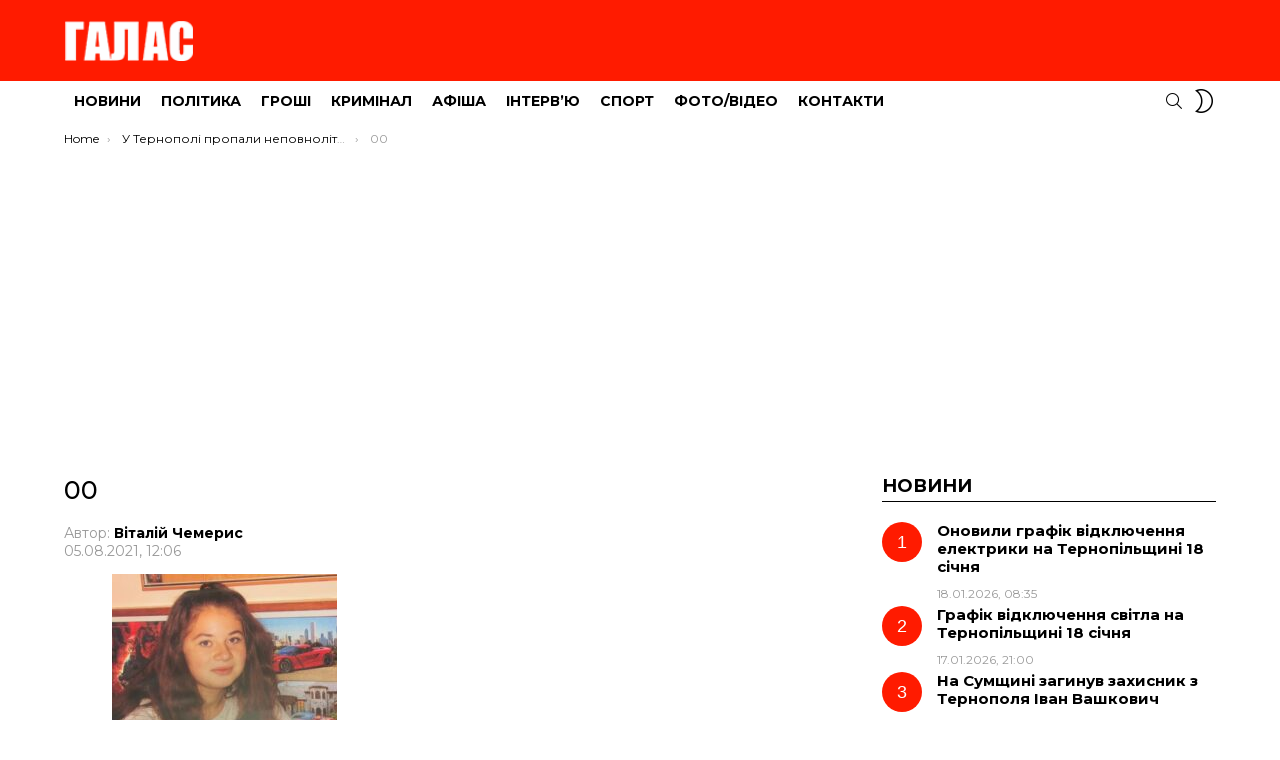

--- FILE ---
content_type: text/html; charset=UTF-8
request_url: https://galas.te.ua/2021/08/u-ternopoli-propaly-nepovnolitni-khlo/00-1961/
body_size: 6794
content:
<!DOCTYPE html>
<!--[if IE 8]><html class="no-js g1-off-outside lt-ie10 lt-ie9" id="ie8" lang="uk"><![endif]-->
<!--[if IE 9]><html class="no-js g1-off-outside lt-ie10" id="ie9" lang="uk"><![endif]-->
<!--[if !IE]><!--><html class="no-js g1-off-outside" lang="uk"><!--<![endif]--><head><meta charset="UTF-8"/><link rel="preconnect" href="https://fonts.gstatic.com/" crossorigin /><link rel="profile" href="http://gmpg.org/xfn/11"/><link rel="pingback" href="https://galas.te.ua/xmlrpc.php"/><title>00 &#8211; ГАЛАС</title><meta name='robots' content='max-image-preview:large' /><meta name="viewport" content="initial-scale=1.0, minimum-scale=1.0, height=device-height, width=device-width" /><link rel='dns-prefetch' href='//static.addtoany.com' /><link rel='dns-prefetch' href='//fonts.googleapis.com' /><link rel='preconnect' href='https://fonts.gstatic.com' /><link rel="alternate" type="application/rss+xml" title="ГАЛАС &raquo; стрічка" href="https://galas.te.ua/feed/" /><link rel="alternate" type="application/rss+xml" title="ГАЛАС &raquo; Канал коментарів" href="https://galas.te.ua/comments/feed/" /><link rel="alternate" type="application/rss+xml" title="ГАЛАС &raquo; 00 Канал коментарів" href="https://galas.te.ua/2021/08/u-ternopoli-propaly-nepovnolitni-khlo/00-1961/feed/" /> <script>WebFontConfig={google:{families:["Montserrat:400,500,700:latin,latin-ext,cyrillic,cyrillic-ext"]}};if ( typeof WebFont === "object" && typeof WebFont.load === "function" ) { WebFont.load( WebFontConfig ); }</script><script data-optimized="1" src="https://galas.te.ua/wp-content/plugins/litespeed-cache/assets/js/webfontloader.min.js"></script><link data-optimized="2" rel="stylesheet" href="https://galas.te.ua/wp-content/litespeed/css/308c2fe0056bc99947f402dc5e361c5f.css?ver=57ecd" /> <script type="text/javascript" src="https://galas.te.ua/wp-includes/js/jquery/jquery.min.js?ver=3.7.1" id="jquery-core-js"></script> <link rel="https://api.w.org/" href="https://galas.te.ua/wp-json/" /><link rel="alternate" title="JSON" type="application/json" href="https://galas.te.ua/wp-json/wp/v2/media/175911" /><link rel="EditURI" type="application/rsd+xml" title="RSD" href="https://galas.te.ua/xmlrpc.php?rsd" /><link rel='shortlink' href='https://galas.te.ua/?p=175911' /><link rel="alternate" title="oEmbed (JSON)" type="application/json+oembed" href="https://galas.te.ua/wp-json/oembed/1.0/embed?url=https%3A%2F%2Fgalas.te.ua%2F2021%2F08%2Fu-ternopoli-propaly-nepovnolitni-khlo%2F00-1961%2F" /><link rel="alternate" title="oEmbed (XML)" type="text/xml+oembed" href="https://galas.te.ua/wp-json/oembed/1.0/embed?url=https%3A%2F%2Fgalas.te.ua%2F2021%2F08%2Fu-ternopoli-propaly-nepovnolitni-khlo%2F00-1961%2F&#038;format=xml" /><title>00</title><meta name="description" content="" /><meta property="og:title" content="00" /><meta property="og:description" content="" /><meta property="og:image" content="https://example.com/wp-content/uploads/main-og.jpg" /><meta property="og:image:width" content="1200" /><meta property="og:image:height" content="630" /><meta property="og:url" content="https://galas.te.ua/2021/08/u-ternopoli-propaly-nepovnolitni-khlo/00-1961/" /><meta property="og:type" content="article" /><meta property="og:site_name" content="ГАЛАС" />
 <script async src="https://www.googletagmanager.com/gtag/js?id=UA-16454933-2"></script> <script>window.dataLayer = window.dataLayer || [];
  function gtag(){dataLayer.push(arguments);}
  gtag('js', new Date());

  gtag('config', 'UA-16454933-2');</script>  <script async src="https://www.googletagmanager.com/gtag/js?id=G-Q6SJFK1TSF"></script> <script>window.dataLayer = window.dataLayer || [];
  function gtag(){dataLayer.push(arguments);}
  gtag('js', new Date());

  gtag('config', 'G-Q6SJFK1TSF');</script> <script async src="https://pagead2.googlesyndication.com/pagead/js/adsbygoogle.js?client=ca-pub-3354834151351626"
     crossorigin="anonymous"></script><meta name="theme-color" content="#ff1b00" /><meta name="generator" content="Elementor 3.32.2; features: additional_custom_breakpoints; settings: css_print_method-external, google_font-enabled, font_display-auto"><meta name="g1:switch-skin-css" content="https://galas.te.ua/wp-content/themes/bimber/css/9.2.1/styles/mode-dark.min.css" /> <script>if("undefined"!=typeof localStorage){var skinItemId=document.getElementsByName("g1:skin-item-id");skinItemId=skinItemId.length>0?skinItemId[0].getAttribute("content"):"g1_skin",window.g1SwitchSkin=function(e,t){if(e){var n=document.getElementById("g1-switch-skin-css");if(n){n.parentNode.removeChild(n),document.documentElement.classList.remove("g1-skinmode");try{localStorage.removeItem(skinItemId)}catch(e){}}else{t?document.write('<link id="g1-switch-skin-css" rel="stylesheet" type="text/css" media="all" href="'+document.getElementsByName("g1:switch-skin-css")[0].getAttribute("content")+'" />'):((n=document.createElement("link")).id="g1-switch-skin-css",n.href=document.getElementsByName("g1:switch-skin-css")[0].getAttribute("content"),n.rel="stylesheet",n.media="all",document.head.appendChild(n)),document.documentElement.classList.add("g1-skinmode");try{localStorage.setItem(skinItemId,e)}catch(e){}}}};try{var mode=localStorage.getItem(skinItemId);window.g1SwitchSkin(mode,!0)}catch(e){}}</script> </head><body class="attachment wp-singular attachment-template-default single single-attachment postid-175911 attachmentid-175911 attachment-jpeg wp-embed-responsive wp-theme-bimber g1-layout-stretched g1-hoverable g1-has-mobile-logo g1-sidebar-normal elementor-default elementor-kit-183740" itemscope="" itemtype="http://schema.org/WebPage" ><div class="g1-body-inner"><div id="page"><div class="g1-row g1-row-layout-page g1-hb-row g1-hb-row-normal g1-hb-row-a g1-hb-row-1 g1-hb-boxed g1-hb-sticky-off g1-hb-shadow-off"><div class="g1-row-inner"><div class="g1-column g1-dropable"><div class="g1-bin-1 g1-bin-grow-off"><div class="g1-bin g1-bin-align-left"></div></div><div class="g1-bin-2 g1-bin-grow-off"><div class="g1-bin g1-bin-align-center"></div></div><div class="g1-bin-3 g1-bin-grow-off"><div class="g1-bin g1-bin-align-right"></div></div></div></div><div class="g1-row-background"></div></div><div class="g1-row g1-row-layout-page g1-hb-row g1-hb-row-normal g1-hb-row-b g1-hb-row-2 g1-hb-boxed g1-hb-sticky-off g1-hb-shadow-off"><div class="g1-row-inner"><div class="g1-column g1-dropable"><div class="g1-bin-1 g1-bin-grow-off"><div class="g1-bin g1-bin-align-left"><div class="g1-id g1-id-desktop"><p class="g1-mega g1-mega-1st site-title">
<a class="g1-logo-wrapper"
href="https://galas.te.ua/" rel="home">
<picture class="g1-logo g1-logo-default">
<source media="(min-width: 1025px)" srcset="https://galas.te.ua/wp-content/uploads/2023/11/logo_amp.png 2x,https://galas.te.ua/wp-content/uploads/2023/11/logo_amp.png 1x">
<source media="(max-width: 1024px)" srcset="data:image/svg+xml,%3Csvg%20xmlns%3D%27http%3A%2F%2Fwww.w3.org%2F2000%2Fsvg%27%20viewBox%3D%270%200%20130%2052%27%2F%3E">
<img
src="https://galas.te.ua/wp-content/uploads/2023/11/logo_amp.png"
width="130"
height="52"
alt="ГАЛАС" />
</picture></a></p></div></div></div><div class="g1-bin-2 g1-bin-grow-off"><div class="g1-bin g1-bin-align-center"></div></div><div class="g1-bin-3 g1-bin-grow-off"><div class="g1-bin g1-bin-align-right"></div></div></div></div><div class="g1-row-background"></div></div><div class="g1-sticky-top-wrapper g1-hb-row-3"><div class="g1-row g1-row-layout-page g1-hb-row g1-hb-row-normal g1-hb-row-c g1-hb-row-3 g1-hb-boxed g1-hb-sticky-on g1-hb-shadow-off"><div class="g1-row-inner"><div class="g1-column g1-dropable"><div class="g1-bin-1 g1-bin-grow-off"><div class="g1-bin g1-bin-align-left"><nav id="g1-primary-nav" class="g1-primary-nav"><ul id="g1-primary-nav-menu" class="g1-primary-nav-menu g1-menu-h"><li id="menu-item-276" class="menu-item menu-item-type-taxonomy menu-item-object-category menu-item-g1-standard menu-item-276"><a href="https://galas.te.ua/category/novyny/">Новини</a></li><li id="menu-item-277" class="menu-item menu-item-type-taxonomy menu-item-object-category menu-item-g1-standard menu-item-277"><a href="https://galas.te.ua/category/polityka/">Політика</a></li><li id="menu-item-274" class="menu-item menu-item-type-taxonomy menu-item-object-category menu-item-g1-standard menu-item-274"><a href="https://galas.te.ua/category/ekonomika/">Гроші</a></li><li id="menu-item-279" class="menu-item menu-item-type-taxonomy menu-item-object-category menu-item-g1-standard menu-item-279"><a href="https://galas.te.ua/category/sotsium/">Кримінал</a></li><li id="menu-item-275" class="menu-item menu-item-type-taxonomy menu-item-object-category menu-item-g1-standard menu-item-275"><a href="https://galas.te.ua/category/afisha/">Афіша</a></li><li id="menu-item-272" class="menu-item menu-item-type-taxonomy menu-item-object-category menu-item-g1-standard menu-item-272"><a href="https://galas.te.ua/category/interviu/">Інтерв’ю</a></li><li id="menu-item-280" class="menu-item menu-item-type-taxonomy menu-item-object-category menu-item-g1-standard menu-item-280"><a href="https://galas.te.ua/category/sport/">Спорт</a></li><li id="menu-item-281" class="menu-item menu-item-type-taxonomy menu-item-object-category menu-item-g1-standard menu-item-281"><a href="https://galas.te.ua/category/foto/">Фото/Відео</a></li><li id="menu-item-36744" class="menu-item menu-item-type-post_type menu-item-object-page menu-item-g1-standard menu-item-36744"><a href="https://galas.te.ua/kontakty-2/">Контакти</a></li></ul></nav></div></div><div class="g1-bin-2 g1-bin-grow-off"><div class="g1-bin g1-bin-align-center"></div></div><div class="g1-bin-3 g1-bin-grow-off"><div class="g1-bin g1-bin-align-right"><div class="g1-drop g1-drop-with-anim g1-drop-before g1-drop-the-search  g1-drop-s g1-drop-icon ">
<a class="g1-drop-toggle" href="https://galas.te.ua/?s=">
<span class="g1-drop-toggle-icon"></span><span class="g1-drop-toggle-text">Search</span>
<span class="g1-drop-toggle-arrow"></span>
</a><div class="g1-drop-content"><div role="search" class="search-form-wrapper"><form method="get"
class="g1-searchform-tpl-default g1-searchform-ajax search-form"
action="https://galas.te.ua/">
<label>
<span class="screen-reader-text">Search for:</span>
<input type="search" class="search-field"
placeholder="Шукати"
value="" name="s"
title="Search for:" />
</label>
<button class="search-submit">Search</button></form><div class="g1-searches g1-searches-ajax"></div></div></div></div><div class="g1-drop g1-drop-nojs g1-drop-with-anim g1-drop-before g1-drop-the-skin g1-drop-the-skin-light g1-drop-m g1-drop-icon">
<button class="g1-button-none g1-drop-toggle">
<span class="g1-drop-toggle-icon"></span><span class="g1-drop-toggle-text">Switch skin</span>
<span class="g1-drop-toggle-arrow"></span>
</button><div class="g1-drop-content"><p class="g1-skinmode-desc">Switch to the dark mode that&#039;s kinder on your eyes at night time.</p><p class="g1-skinmode-desc">Switch to the light mode that&#039;s kinder on your eyes at day time.</p></div></div></div></div></div></div><div class="g1-row-background"></div></div></div><div class="g1-row g1-row-layout-page g1-hb-row g1-hb-row-mobile g1-hb-row-a g1-hb-row-1 g1-hb-boxed g1-hb-sticky-off g1-hb-shadow-off"><div class="g1-row-inner"><div class="g1-column g1-dropable"><div class="g1-bin-1 g1-bin-grow-off"><div class="g1-bin g1-bin-align-left"></div></div><div class="g1-bin-2 g1-bin-grow-on"><div class="g1-bin g1-bin-align-center"></div></div><div class="g1-bin-3 g1-bin-grow-off"><div class="g1-bin g1-bin-align-right"></div></div></div></div><div class="g1-row-background"></div></div><div class="g1-row g1-row-layout-page g1-hb-row g1-hb-row-mobile g1-hb-row-b g1-hb-row-2 g1-hb-boxed g1-hb-sticky-off g1-hb-shadow-off"><div class="g1-row-inner"><div class="g1-column g1-dropable"><div class="g1-bin-1 g1-bin-grow-off"><div class="g1-bin g1-bin-align-left">
<a class="g1-hamburger g1-hamburger-show g1-hamburger-s  " href="#">
<span class="g1-hamburger-icon"></span>
<span class="g1-hamburger-label
g1-hamburger-label-hidden			">Menu</span>
</a></div></div><div class="g1-bin-2 g1-bin-grow-on"><div class="g1-bin g1-bin-align-center"><div class="g1-id g1-id-mobile"><p class="g1-mega g1-mega-1st site-title">
<a class="g1-logo-wrapper"
href="https://galas.te.ua/" rel="home">
<picture class="g1-logo g1-logo-default">
<source media="(max-width: 1024px)" srcset="https://galas.te.ua/wp-content/uploads/2021/11/Galas_logo_new_white_100.png 2x,https://galas.te.ua/wp-content/uploads/2021/11/Galas_logo_new_white_100.png 1x">
<source media="(min-width: 1025px)" srcset="data:image/svg+xml,%3Csvg%20xmlns%3D%27http%3A%2F%2Fwww.w3.org%2F2000%2Fsvg%27%20viewBox%3D%270%200%20137%2024%27%2F%3E">
<img
src="https://galas.te.ua/wp-content/uploads/2021/11/Galas_logo_new_white_100.png"
width="137"
height="24"
alt="ГАЛАС" />
</picture></a></p></div></div></div><div class="g1-bin-3 g1-bin-grow-off"><div class="g1-bin g1-bin-align-right"><div class="g1-drop g1-drop-with-anim g1-drop-before g1-drop-the-search  g1-drop-s g1-drop-icon ">
<a class="g1-drop-toggle" href="https://galas.te.ua/?s=">
<span class="g1-drop-toggle-icon"></span><span class="g1-drop-toggle-text">Search</span>
<span class="g1-drop-toggle-arrow"></span>
</a><div class="g1-drop-content"><div role="search" class="search-form-wrapper"><form method="get"
class="g1-searchform-tpl-default g1-searchform-ajax search-form"
action="https://galas.te.ua/">
<label>
<span class="screen-reader-text">Search for:</span>
<input type="search" class="search-field"
placeholder="Шукати"
value="" name="s"
title="Search for:" />
</label>
<button class="search-submit">Search</button></form><div class="g1-searches g1-searches-ajax"></div></div></div></div><div class="g1-drop g1-drop-nojs g1-drop-with-anim g1-drop-before g1-drop-the-skin g1-drop-the-skin-light g1-drop-m g1-drop-icon">
<button class="g1-button-none g1-drop-toggle">
<span class="g1-drop-toggle-icon"></span><span class="g1-drop-toggle-text">Switch skin</span>
<span class="g1-drop-toggle-arrow"></span>
</button><div class="g1-drop-content"><p class="g1-skinmode-desc">Switch to the dark mode that&#039;s kinder on your eyes at night time.</p><p class="g1-skinmode-desc">Switch to the light mode that&#039;s kinder on your eyes at day time.</p></div></div></div></div></div></div><div class="g1-row-background"></div></div><div class="g1-sticky-top-wrapper g1-hb-row-3"><div class="g1-row g1-row-layout-page g1-hb-row g1-hb-row-mobile g1-hb-row-c g1-hb-row-3 g1-hb-boxed g1-hb-sticky-on g1-hb-shadow-off"><div class="g1-row-inner"><div class="g1-column g1-dropable"><div class="g1-bin-1 g1-bin-grow-off"><div class="g1-bin g1-bin-align-left"></div></div><div class="g1-bin-2 g1-bin-grow-off"><div class="g1-bin g1-bin-align-center"></div></div><div class="g1-bin-3 g1-bin-grow-off"><div class="g1-bin g1-bin-align-right"></div></div></div></div><div class="g1-row-background"></div></div></div><div class="g1-row g1-row-padding-xs g1-row-layout-page g1-row-breadcrumbs"><div class="g1-row-background"></div><div class="g1-row-inner"><div class="g1-column"><nav class="g1-breadcrumbs g1-breadcrumbs-with-ellipsis g1-meta"><p class="g1-breadcrumbs-label">You are here:</p><ol itemscope itemtype="http://schema.org/BreadcrumbList"><li class="g1-breadcrumbs-item" itemprop="itemListElement" itemscope itemtype="http://schema.org/ListItem">
<a itemprop="item" content="https://galas.te.ua/" href="https://galas.te.ua/">
<span itemprop="name">Home</span><meta itemprop="position" content="1" />
</a></li><li class="g1-breadcrumbs-item" itemprop="itemListElement" itemscope itemtype="http://schema.org/ListItem">
<a itemprop="item" content="https://galas.te.ua/2021/08/u-ternopoli-propaly-nepovnolitni-khlo/" href="https://galas.te.ua/2021/08/u-ternopoli-propaly-nepovnolitni-khlo/">
<span itemprop="name">У Тернополі пропали неповнолітні хлопчик та дівчинка (ФОТО)</span><meta itemprop="position" content="2" />
</a></li><li class="g1-breadcrumbs-item" itemprop="itemListElement" itemscope itemtype="http://schema.org/ListItem">
<span itemprop="name">00</span><meta itemprop="position" content="3" /><meta itemprop="item" content="https://galas.te.ua/2021/08/u-ternopoli-propaly-nepovnolitni-khlo/00-1961/" /></li></ol></nav></div></div></div><div class="g1-row g1-row-padding-m g1-row-layout-page"><div class="g1-row-background"></div><div class="g1-row-inner"><div class="g1-column g1-column-2of3" id="primary"><div id="content" role="main"><article id="post-175911" class="entry-tpl-classic post-175911 attachment type-attachment status-inherit" itemscope="&quot;&quot;" itemtype="http://schema.org/CreativeWork" ><div class="entry-inner"><header class="entry-header entry-header-01"><div class="entry-before-title"></div><h1 class="g1-mega g1-mega-1st entry-title" itemprop="headline">00</h1><p class="g1-meta g1-meta-m entry-meta entry-meta-m">
<span class="entry-byline entry-byline-m ">
<span class="entry-author" itemscope="" itemprop="author" itemtype="http://schema.org/Person">
<span class="entry-meta-label">Автор: </span>
<a href="https://galas.te.ua/author/redaktor/" title="Posts by Віталій Чемерис" rel="author">
<strong itemprop="name">Віталій Чемерис</strong>
</a>
</span>
<time class="entry-date" datetime="2021-08-05T12:06:15+02:00" itemprop="datePublished">05.08.2021, 12:06</time>					</span><span class="entry-stats entry-stats-m">
</span></p></header><div class="g1-content-narrow g1-typography-xl entry-content" itemprop="articleBody" ><p class="attachment"><a href='https://galas.te.ua/wp-content/uploads/2021/08/00-7.jpg'><img loading="lazy" loading="lazy" decoding="async" width="225" height="300" src="https://galas.te.ua/wp-content/uploads/2021/08/00-7-225x300.jpg" class="attachment-medium size-medium" alt="" srcset="https://galas.te.ua/wp-content/uploads/2021/08/00-7-225x300.jpg 225w, https://galas.te.ua/wp-content/uploads/2021/08/00-7.jpg 600w" sizes="auto, (max-width: 225px) 100vw, 225px" loading="lazy" decoding="async" /></a></p></div></div><meta itemprop="mainEntityOfPage" content="https://galas.te.ua/2021/08/u-ternopoli-propaly-nepovnolitni-khlo/00-1961/"/><meta itemprop="dateModified"
content="2021-08-05T12:06:15"/>
<span itemprop="publisher" itemscope itemtype="http://schema.org/Organization"><meta itemprop="name" content="ГАЛАС" /><meta itemprop="url" content="https://galas.te.ua" />
<span itemprop="logo" itemscope itemtype="http://schema.org/ImageObject"><meta itemprop="url" content="https://galas.te.ua/wp-content/uploads/2023/11/logo_amp.png" />
</span>
</span></article></div></div><div id="secondary" class="g1-sidebar g1-sidebar-padded g1-column g1-column-1of3"><aside id="bimber_widget_posts-14" class="widget widget_bimber_widget_posts"><header><h2 class="g1-delta g1-delta-2nd widgettitle"><span>Новини</span></h2></header><div id="g1-widget-posts-1"
class=" g1-widget-posts"><div class="g1-collection g1-collection-otxtlist" style="max-width: 364px;"><div class="g1-collection-viewport"><ul class="g1-collection-items"><li class="g1-collection-item"><article class="entry-tpl-otxtlist post-261818 post type-post status-publish format-standard has-post-thumbnail category-news category-novyny category-podii tag-hrafik tag-svitlo tag-ternopiloblenerho"><div class="entry-counter"></div><div class="entry-body"><header class="entry-header"><div class="entry-before-title"></div><h3 class="g1-epsilon g1-epsilon-1st entry-title"><a href="https://galas.te.ua/2026/01/onovyly-hrafiky-vidkliuchennia-elektryky-na-ternopilshchyni-na-31-hrudnia/" rel="bookmark"><strong>Оновили графік відключення електрики на Тернопільщині 18 січня</strong></a></h3></header><footer><p class="g1-meta entry-meta entry-byline ">
<time class="entry-date" datetime="2026-01-18T08:35:35+02:00">18.01.2026, 08:35</time></p></footer></div></article></li><li class="g1-collection-item"><article class="entry-tpl-otxtlist post-261692 post type-post status-publish format-standard has-post-thumbnail category-novyny category-podii tag-hrafik tag-svitlo"><div class="entry-counter"></div><div class="entry-body"><header class="entry-header"><div class="entry-before-title"></div><h3 class="g1-epsilon g1-epsilon-1st entry-title"><a href="https://galas.te.ua/2026/01/onovyly-hrafik-vidkliuchennia-svitla-na-ternopilshchyni-29-hrudnia/" rel="bookmark"><strong>Графік відключення світла на Тернопільщині 18 січня</strong></a></h3></header><footer><p class="g1-meta entry-meta entry-byline ">
<time class="entry-date" datetime="2026-01-17T21:00:27+02:00">17.01.2026, 21:00</time></p></footer></div></article></li><li class="g1-collection-item"><article class="entry-tpl-otxtlist post-262658 post type-post status-publish format-standard has-post-thumbnail category-novyny category-podii tag-vijna tag-ivan-vashkovych"><div class="entry-counter"></div><div class="entry-body"><header class="entry-header"><div class="entry-before-title"></div><h3 class="g1-epsilon g1-epsilon-1st entry-title"><a href="https://galas.te.ua/2026/01/na-sumshchyni-zahynuv-zakhysnyk-z-ternopolia-ivan-vashkovych/" rel="bookmark"><strong>На Сумщині загинув захисник з Тернополя Іван Вашкович</strong></a></h3></header><footer><p class="g1-meta entry-meta entry-byline ">
<time class="entry-date" datetime="2026-01-17T16:01:19+02:00">17.01.2026, 16:01</time></p></footer></div></article></li><li class="g1-collection-item"><article class="entry-tpl-otxtlist post-262662 post type-post status-publish format-standard has-post-thumbnail category-novyny category-podii tag-kanikuly tag-nadal tag-ternopil"><div class="entry-counter"></div><div class="entry-body"><header class="entry-header"><div class="entry-before-title"></div><h3 class="g1-epsilon g1-epsilon-1st entry-title"><a href="https://galas.te.ua/2026/01/shkoly-zupyniaiut-navchannia-u-ternopoli-oholosyly-tyzhden-kanikul/" rel="bookmark"><strong>Школи зупиняють навчання: у Тернополі оголосили тиждень канікул</strong></a></h3></header><footer><p class="g1-meta entry-meta entry-byline ">
<time class="entry-date" datetime="2026-01-17T12:58:50+02:00">17.01.2026, 12:58</time></p></footer></div></article></li><li class="g1-collection-item"><article class="entry-tpl-otxtlist post-262655 post type-post status-publish format-standard has-post-thumbnail category-novyny tag-zhovtyj-riven-nebezpeky tag-pohoda"><div class="entry-counter"></div><div class="entry-body"><header class="entry-header"><div class="entry-before-title"></div><h3 class="g1-epsilon g1-epsilon-1st entry-title"><a href="https://galas.te.ua/2026/01/u-ternopoli-oholosyly-zhovtyj-riven-nebezpeky/" rel="bookmark">У Тернополі оголосили &#8220;жовтий рівень небезпеки&#8221;</a></h3></header><footer><p class="g1-meta entry-meta entry-byline ">
<time class="entry-date" datetime="2026-01-17T09:25:30+02:00">17.01.2026, 09:25</time></p></footer></div></article></li><li class="g1-collection-item"><article class="entry-tpl-otxtlist post-262650 post type-post status-publish format-standard has-post-thumbnail category-novyny category-podii tag-vijna tag-mykoly-nebozhenkova"><div class="entry-counter"></div><div class="entry-body"><header class="entry-header"><div class="entry-before-title"></div><h3 class="g1-epsilon g1-epsilon-1st entry-title"><a href="https://galas.te.ua/2026/01/zupynylosia-sertse-59-richnoho-voina-mykoly-nebozhenkova-z-kremenechchyny/" rel="bookmark"><strong>Зупинилося серце 59-річного воїна Миколи Небоженкова з Кременеччини</strong></a></h3></header><footer><p class="g1-meta entry-meta entry-byline ">
<time class="entry-date" datetime="2026-01-17T08:12:38+02:00">17.01.2026, 08:12</time></p></footer></div></article></li><li class="g1-collection-item"><article class="entry-tpl-otxtlist post-262621 post type-post status-publish format-standard has-post-thumbnail category-novyny category-podii tag-nehoda tag-pohoda tag-snih"><div class="entry-counter"></div><div class="entry-body"><header class="entry-header"><div class="entry-before-title"></div><h3 class="g1-epsilon g1-epsilon-1st entry-title"><a href="https://galas.te.ua/2026/01/kryzhana-nebezpeka-na-dorohakh-prohnoz-pohody-na-ternopilshchyni-na-17-19-sichnia/" rel="bookmark">Крижана небезпека на дорогах: прогноз погоди на Тернопільщині на 17–19 січня</a></h3></header><footer><p class="g1-meta entry-meta entry-byline ">
<time class="entry-date" datetime="2026-01-16T17:45:01+02:00">16.01.2026, 17:45</time></p></footer></div></article></li><li class="g1-collection-item"><article class="entry-tpl-otxtlist post-262644 post type-post status-publish format-standard has-post-thumbnail category-novyny tag-osvita tag-pohoda tag-sokolovskyj tag-shkola"><div class="entry-counter"></div><div class="entry-body"><header class="entry-header"><div class="entry-before-title"></div><h3 class="g1-epsilon g1-epsilon-1st entry-title"><a href="https://galas.te.ua/2026/01/u-ternopoli-dyrektory-odnoholosno-prosyly-vidnovyty-navchalnyj-protses/" rel="bookmark">У Тернополі директори одноголосно просили відновити навчальний процес</a></h3></header><footer><p class="g1-meta entry-meta entry-byline ">
<time class="entry-date" datetime="2026-01-16T16:49:28+02:00">16.01.2026, 16:49</time></p></footer></div></article></li><li class="g1-collection-item"><article class="entry-tpl-otxtlist post-262638 post type-post status-publish format-standard has-post-thumbnail category-novyny category-podii tag-zahynuv-cholovik tag-moroz tag-neshchasnyj-vypadok tag-snih"><div class="entry-counter"></div><div class="entry-body"><header class="entry-header"><div class="entry-before-title"></div><h3 class="g1-epsilon g1-epsilon-1st entry-title"><a href="https://galas.te.ua/2026/01/na-ternopilshchyni-na-uzbichchi-dorohy-znajshly-tilo-liudyny-2/" rel="bookmark"><strong>На Тернопільщині на узбіччі дороги знайшли тіло людини</strong></a></h3></header><footer><p class="g1-meta entry-meta entry-byline ">
<time class="entry-date" datetime="2026-01-16T15:55:50+02:00">16.01.2026, 15:55</time></p></footer></div></article></li><li class="g1-collection-item"><article class="entry-tpl-otxtlist post-262629 post type-post status-publish format-standard has-post-thumbnail category-news category-novyny tag-dytyna tag-nemovlia tag-porodillia"><div class="entry-counter"></div><div class="entry-body"><header class="entry-header"><div class="entry-before-title"></div><h3 class="g1-epsilon g1-epsilon-1st entry-title"><a href="https://galas.te.ua/2026/01/u-ternopoli-vstanovyly-zhinku-iaka-zalyshyla-novonarodzhenu-dytynu-v-pid-izdi/" rel="bookmark">У Тернополі встановили жінку, яка залишила новонароджену дитину в під’їзді</a></h3></header><footer><p class="g1-meta entry-meta entry-byline ">
<time class="entry-date" datetime="2026-01-16T14:45:20+02:00">16.01.2026, 14:45</time></p></footer></div></article></li></ul></div></div></div></aside></div></div></div><div class="g1-footer g1-row g1-row-layout-page"><div class="g1-row-inner"><div class="g1-column"><p class="g1-footer-text">© 2026 Галас новини Тернополя та Тернопільщини</p>
<a class="g1-footer-stamp" href="">
<img class="g1-footer-stamp-icon" width="0" height="0" src="https://galas.te.ua/wp-content/uploads/2021/11/Galas_logo_new_white_100-1.png" loading="lazy" srcset="https://galas.te.ua/wp-content/uploads/2021/10/logo_mobile.png 2x" alt="" />			</a></div></div><div class="g1-row-background"></div></div><a href="#page" class="g1-back-to-top">Back to Top</a></div><div class="g1-canvas-overlay"></div></div><div id="g1-breakpoint-desktop"></div><div class="g1-canvas g1-canvas-global g1-canvas-no-js"><div class="g1-canvas-inner"><div class="g1-canvas-content">
<a class="g1-canvas-toggle" href="#">Close</a><nav id="g1-canvas-primary-nav" class="g1-primary-nav"><ul id="g1-canvas-primary-nav-menu" class="g1-primary-nav-menu g1-menu-v"><li class="menu-item menu-item-type-taxonomy menu-item-object-category menu-item-276"><a href="https://galas.te.ua/category/novyny/">Новини</a></li><li class="menu-item menu-item-type-taxonomy menu-item-object-category menu-item-277"><a href="https://galas.te.ua/category/polityka/">Політика</a></li><li class="menu-item menu-item-type-taxonomy menu-item-object-category menu-item-274"><a href="https://galas.te.ua/category/ekonomika/">Гроші</a></li><li class="menu-item menu-item-type-taxonomy menu-item-object-category menu-item-279"><a href="https://galas.te.ua/category/sotsium/">Кримінал</a></li><li class="menu-item menu-item-type-taxonomy menu-item-object-category menu-item-275"><a href="https://galas.te.ua/category/afisha/">Афіша</a></li><li class="menu-item menu-item-type-taxonomy menu-item-object-category menu-item-272"><a href="https://galas.te.ua/category/interviu/">Інтерв’ю</a></li><li class="menu-item menu-item-type-taxonomy menu-item-object-category menu-item-280"><a href="https://galas.te.ua/category/sport/">Спорт</a></li><li class="menu-item menu-item-type-taxonomy menu-item-object-category menu-item-281"><a href="https://galas.te.ua/category/foto/">Фото/Відео</a></li><li class="menu-item menu-item-type-post_type menu-item-object-page menu-item-36744"><a href="https://galas.te.ua/kontakty-2/">Контакти</a></li></ul></nav><div role="search" class="search-form-wrapper"><form method="get"
class="g1-searchform-tpl-default search-form"
action="https://galas.te.ua/">
<label>
<span class="screen-reader-text">Search for:</span>
<input type="search" class="search-field"
placeholder="Шукати"
value="" name="s"
title="Search for:" />
</label>
<button class="search-submit">Search</button></form></div></div><div class="g1-canvas-background"></div></div></div> <script type="speculationrules">{"prefetch":[{"source":"document","where":{"and":[{"href_matches":"\/*"},{"not":{"href_matches":["\/wp-*.php","\/wp-admin\/*","\/wp-content\/uploads\/*","\/wp-content\/*","\/wp-content\/plugins\/*","\/wp-content\/themes\/bimber\/*","\/*\\?(.+)"]}},{"not":{"selector_matches":"a[rel~=\"nofollow\"]"}},{"not":{"selector_matches":".no-prefetch, .no-prefetch a"}}]},"eagerness":"conservative"}]}</script> <script type="text/javascript" src="https://galas.te.ua/wp-content/themes/bimber/js/jquery.placeholder/placeholders.jquery.min.js?ver=4.0.1" id="jquery-placeholder-js"></script> <script data-optimized="1" src="https://galas.te.ua/wp-content/litespeed/js/76b3941e33282467c713ae55a55b4c31.js?ver=57ecd"></script></body></html>
<!-- Page optimized by LiteSpeed Cache @2026-01-18 10:24:15 -->

<!-- Page supported by LiteSpeed Cache 7.6.1 on 2026-01-18 10:24:15 -->

--- FILE ---
content_type: text/html; charset=utf-8
request_url: https://www.google.com/recaptcha/api2/aframe
body_size: 268
content:
<!DOCTYPE HTML><html><head><meta http-equiv="content-type" content="text/html; charset=UTF-8"></head><body><script nonce="WK1VjH1DHoVjusZPI1m4Ow">/** Anti-fraud and anti-abuse applications only. See google.com/recaptcha */ try{var clients={'sodar':'https://pagead2.googlesyndication.com/pagead/sodar?'};window.addEventListener("message",function(a){try{if(a.source===window.parent){var b=JSON.parse(a.data);var c=clients[b['id']];if(c){var d=document.createElement('img');d.src=c+b['params']+'&rc='+(localStorage.getItem("rc::a")?sessionStorage.getItem("rc::b"):"");window.document.body.appendChild(d);sessionStorage.setItem("rc::e",parseInt(sessionStorage.getItem("rc::e")||0)+1);localStorage.setItem("rc::h",'1768724658787');}}}catch(b){}});window.parent.postMessage("_grecaptcha_ready", "*");}catch(b){}</script></body></html>